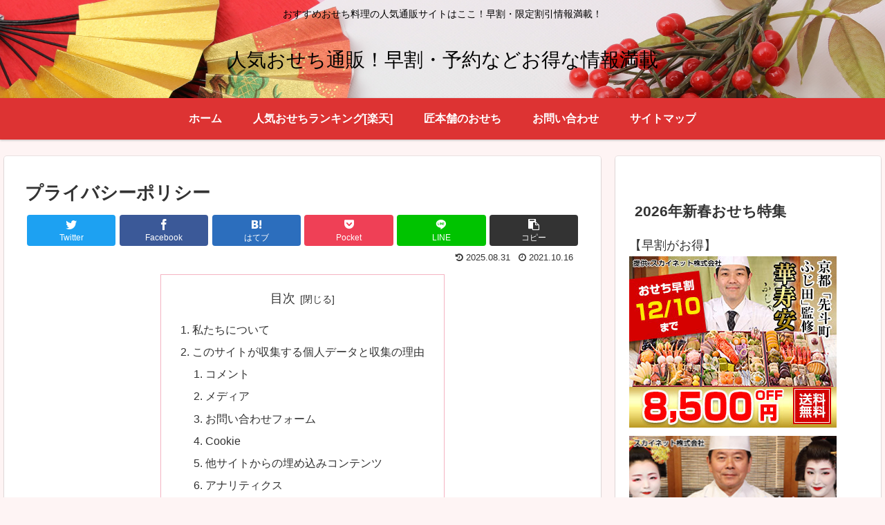

--- FILE ---
content_type: text/html; charset=utf-8
request_url: https://www.google.com/recaptcha/api2/aframe
body_size: 265
content:
<!DOCTYPE HTML><html><head><meta http-equiv="content-type" content="text/html; charset=UTF-8"></head><body><script nonce="XdzUsdS4B0btIzm2Osz_AA">/** Anti-fraud and anti-abuse applications only. See google.com/recaptcha */ try{var clients={'sodar':'https://pagead2.googlesyndication.com/pagead/sodar?'};window.addEventListener("message",function(a){try{if(a.source===window.parent){var b=JSON.parse(a.data);var c=clients[b['id']];if(c){var d=document.createElement('img');d.src=c+b['params']+'&rc='+(localStorage.getItem("rc::a")?sessionStorage.getItem("rc::b"):"");window.document.body.appendChild(d);sessionStorage.setItem("rc::e",parseInt(sessionStorage.getItem("rc::e")||0)+1);localStorage.setItem("rc::h",'1769221489009');}}}catch(b){}});window.parent.postMessage("_grecaptcha_ready", "*");}catch(b){}</script></body></html>